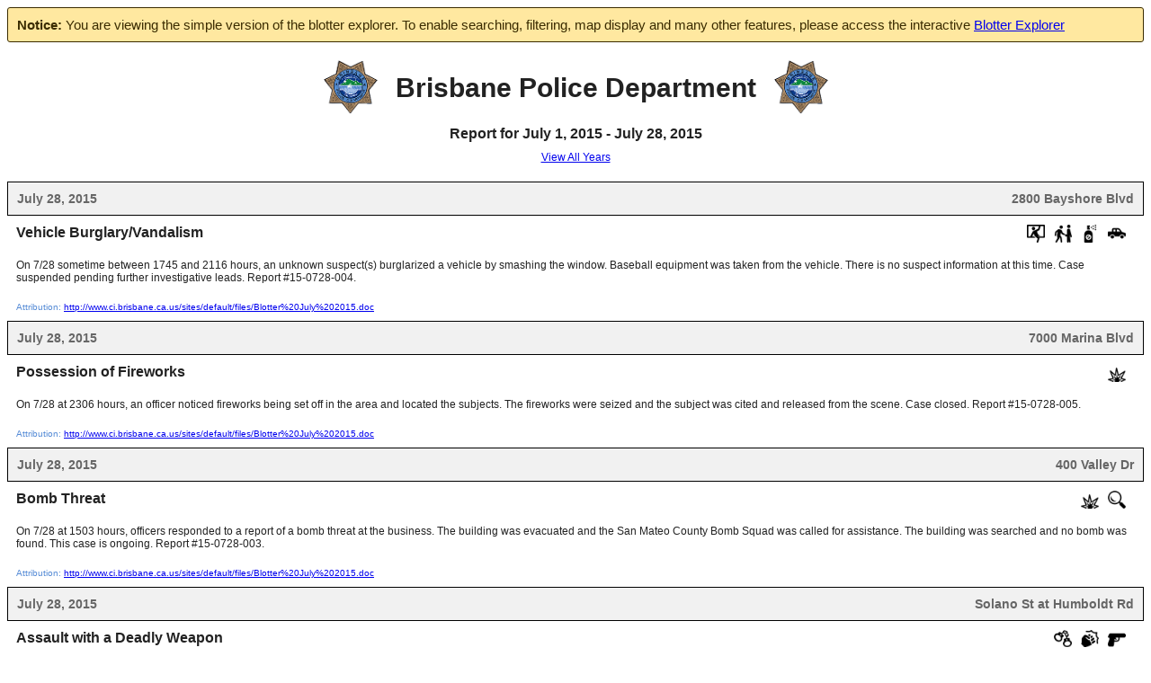

--- FILE ---
content_type: text/html; charset=UTF-8
request_url: https://townblotter.com/simple_html.php?type=page&region=Brisbane%2C+CA&start=1435788600781&end=1438119196311
body_size: 6175
content:
<!DOCTYPE HTML PUBLIC "-//W3C//DTD HTML 4.01//EN" "http://www.w3.org/TR/html4/strict.dtd">
<html>
	<head>
		<title>July, 2015 - Police Blotter Explorer - Brisbane, California</title>
		<meta name="description" content="Police Blotter for the month of July, 2015. The Police Blotter Explorer is a simple tool that lets citizens visualize, search, and share their local police blotter in a variety of different ways." />
		<meta http-equiv="Content-Type" content="text/html; charset=UTF-8" />
		<meta name="keywords" content="Brisbane,California,Police,Blotter,Crime,Offense,Cop,Community" />
		<meta name="author" content="Kyle Adams" />
		<link rel="shortcut icon" href="./src/img/favicon.ico" />
		<link rel="icon" type="image/png" href="./src/img/favicon.ico" />
		<style type="text/css">
			@media print {
				.record {
					page-break-inside: avoid;
				}
			}
			BODY { font-family: Arial; font-size: 12px; color: #222222; }
			.record { }
			.header { background-color: #F1F1F1; padding: 10px; border: 1px solid #000000; color: #666666; font-weight: bold; font-size: 14px; }
			.date { }
			.location { float: right; }
			.title_row { padding: 10px; }
			.title { font-weight: bold; font-size: 16px; }
			.icons { float: right; }
			.icon { margin-right: 10px; }
			.description { padding: 10px; }
			.source { text-decoration: italic; font-size: 10px; color: #558BD6; padding: 10px; }
			.leader { font-size: 30px; font-weight: bold; white-space: nowrap; padding-left:20px; padding-right:20px; }
			.range { font-size: 16px; font-weight: bold; text-align: center; margin-top:10px; margin-bottom:10px; }

			.banner {
				background-color: #FFE8A0;
				color: #3A2C00;
				font-size: 15px;
				border: 1px solid #3A2C00;
				border-radius: 3px;
				font-family: Arial;
				padding: 10px;
				margin-bottom: 20px;
			}

			.yearlist {
				width: 500px;
				text-align: left;
			}

			.month {
				margin-bottom: 5px;
			}

			.year {
				background-color: #EEEEEE;
				border: 1px solid #666666;
				border-radius: 4px;
				padding: 6px;
				font-weight: bold;
				font-size: 15px;
				margin-bottom: 10px;
			}

			.header_back {
				margin-bottom: 20px;
			}
		</style>
	</head>
	<body>
		<div class="banner">
			<b>Notice:</b> You are viewing the simple version of the blotter explorer.  To enable searching, filtering, map display and many other features, please access the interactive <a href="/">Blotter Explorer</a><br />
		</div>
		<center><table border=0 cellpadding=0 cellspacing=0><tr><td><img src="./src/img/badge.png" width=60 height=60 /></td><td><div class='leader'>Brisbane Police Department</div></td><td><img src="./src/img/badge.png" width=60 height=60 /></td></tr></table><div class='range'>Report for July 1, 2015 - July 28, 2015</div><div class='header_back'><a href="?region=Brisbane%2C+CA">View All Years</a></div></center><div class='record'><div class='header'><div class='location'>2800 Bayshore Blvd</div><div class='date'>July 28, 2015</div></div><div class='title_row'><div class='icons'><img src='./src/img/cat_burglary.png' width=20 height=20 class='icon' title='Burglary' /><img src='./src/img/cat_theft.png' width=20 height=20 class='icon' title='Petty Theft' /><img src='./src/img/cat_vandalism.png' width=20 height=20 class='icon' title='Vandalism' /><img src='./src/img/cat_vehicle.png' width=20 height=20 class='icon' title='Vehicle' /></div><div class='title'>Vehicle Burglary/Vandalism</div></div><div class='description'>On 7/28 sometime between 1745 and 2116 hours, an unknown suspect(s) burglarized a vehicle by smashing the window. Baseball equipment was taken from the vehicle. There is no suspect information at this time. Case suspended pending further investigative leads. Report #15-0728-004.	</div><div class='source'>Attribution: <a href="http://www.ci.brisbane.ca.us/sites/default/files/Blotter%20July%202015.doc">http://www.ci.brisbane.ca.us/sites/default/files/Blotter%20July%202015.doc</a></div></div><div class='record'><div class='header'><div class='location'>7000 Marina Blvd</div><div class='date'>July 28, 2015</div></div><div class='title_row'><div class='icons'><img src='./src/img/cat_explosives.png' width=20 height=20 class='icon' title='Explosives' /></div><div class='title'>Possession of Fireworks</div></div><div class='description'>On 7/28 at 2306 hours, an officer noticed fireworks being set off in the area and located the subjects. The fireworks were seized and the subject was cited and released from the scene. Case closed. Report #15-0728-005.</div><div class='source'>Attribution: <a href="http://www.ci.brisbane.ca.us/sites/default/files/Blotter%20July%202015.doc">http://www.ci.brisbane.ca.us/sites/default/files/Blotter%20July%202015.doc</a></div></div><div class='record'><div class='header'><div class='location'>400 Valley Dr</div><div class='date'>July 28, 2015</div></div><div class='title_row'><div class='icons'><img src='./src/img/cat_explosives.png' width=20 height=20 class='icon' title='Explosives' /><img src='./src/img/cat_search.png' width=20 height=20 class='icon' title='Search' /></div><div class='title'>Bomb Threat</div></div><div class='description'>On 7/28 at 1503 hours, officers responded to a report of a bomb threat at the business. The building was evacuated and the San Mateo County Bomb Squad was called for assistance. The building was searched and no bomb was found. This case is ongoing. Report #15-0728-003.</div><div class='source'>Attribution: <a href="http://www.ci.brisbane.ca.us/sites/default/files/Blotter%20July%202015.doc">http://www.ci.brisbane.ca.us/sites/default/files/Blotter%20July%202015.doc</a></div></div><div class='record'><div class='header'><div class='location'>Solano St at Humboldt Rd	</div><div class='date'>July 28, 2015</div></div><div class='title_row'><div class='icons'><img src='./src/img/cat_warrent.png' width=20 height=20 class='icon' title='Arrest' /><img src='./src/img/cat_assult.png' width=20 height=20 class='icon' title='Assault/Battery' /><img src='./src/img/cat_weapon.png' width=20 height=20 class='icon' title='Weapon' /></div><div class='title'>Assault with a Deadly Weapon</div></div><div class='description'>On 7/28 at 0100 hours, a male suspect battered another male with a large wooden tree branch. The suspect and weapon were later found in the area. The suspect was taken into custody and transported to the San Mateo County Jail. Case closed by arrest. Report #15-0728-001.</div><div class='source'>Attribution: <a href="http://www.ci.brisbane.ca.us/sites/default/files/Blotter%20July%202015.doc">http://www.ci.brisbane.ca.us/sites/default/files/Blotter%20July%202015.doc</a></div></div><div class='record'><div class='header'><div class='location'>200 block of Sierra Pt Rd</div><div class='date'>July 28, 2015</div></div><div class='title_row'><div class='icons'><img src='./src/img/cat_harrasment.png' width=20 height=20 class='icon' title='Harassment' /><img src='./src/img/cat_restraining.png' width=20 height=20 class='icon' title='Restraining Order' /></div><div class='title'>Violation of a Restraining Order</div></div><div class='description'>On 7/28 at 0700 hours, a subject violated a restraining order by walking by the protected party who was in a vehicle and pointing his index finger in a threatening manner. This case will be forwarded to the District Attorney&acirc;&euro;&trade;s Office for review. Report #15-0728-002.</div><div class='source'>Attribution: <a href="http://www.ci.brisbane.ca.us/sites/default/files/Blotter%20July%202015.doc">http://www.ci.brisbane.ca.us/sites/default/files/Blotter%20July%202015.doc</a></div></div><div class='record'><div class='header'><div class='location'>2800 Bayshore Blvd</div><div class='date'>July 27, 2015</div></div><div class='title_row'><div class='icons'><img src='./src/img/cat_burglary.png' width=20 height=20 class='icon' title='Burglary' /><img src='./src/img/cat_theft.png' width=20 height=20 class='icon' title='Petty Theft' /><img src='./src/img/cat_vandalism.png' width=20 height=20 class='icon' title='Vandalism' /><img src='./src/img/cat_vehicle.png' width=20 height=20 class='icon' title='Vehicle' /></div><div class='title'>Vehicle Burglary/Vandalism</div></div><div class='description'>On 7/27 sometime between 1945 and 2051 hours, an unknown suspect(s) attempted to burglarize two vehicles by smashing windows on both vehicles. Nothing was taken from one vehicle and a laptop and other items were taken from the other. There is no suspect information at this time. Case suspended pending further investigative leads. Report #15-0727-002.</div><div class='source'>Attribution: <a href="http://www.ci.brisbane.ca.us/sites/default/files/Blotter%20July%202015.doc">http://www.ci.brisbane.ca.us/sites/default/files/Blotter%20July%202015.doc</a></div></div><div class='record'><div class='header'><div class='location'>Lagoon Rd at Tunnel Ave</div><div class='date'>July 27, 2015</div></div><div class='title_row'><div class='icons'><img src='./src/img/cat_warrent.png' width=20 height=20 class='icon' title='Arrest' /><img src='./src/img/cat_dui.png' width=20 height=20 class='icon' title='DUI' /><img src='./src/img/cat_fraud.png' width=20 height=20 class='icon' title='Fraud' /><img src='./src/img/cat_drunk_public.png' width=20 height=20 class='icon' title='Public Intoxication' /><img src='./src/img/cat_vehicle.png' width=20 height=20 class='icon' title='Vehicle' /></div><div class='title'>DUI</div></div><div class='description'>On 7/27 at 0206 hours, an officer noticed a vehicle parked in an intersection and made contact with the occupants. Upon contact it was revealed the driver was under the influence of alcohol and provided police with false information. The driver was taken into custody. It was also revealed that the passenger was intoxicated to the point he was unable to care for himself and was arrested for public intoxication. Case closed by arrest. Report #15-0727-001.</div><div class='source'>Attribution: <a href="http://www.ci.brisbane.ca.us/sites/default/files/Blotter%20July%202015.doc">http://www.ci.brisbane.ca.us/sites/default/files/Blotter%20July%202015.doc</a></div></div><div class='record'><div class='header'><div class='location'>200 block of Alvarado St</div><div class='date'>July 26, 2015</div></div><div class='title_row'><div class='icons'><img src='./src/img/cat_assult.png' width=20 height=20 class='icon' title='Assault/Battery' /><img src='./src/img/cat_domestic.png' width=20 height=20 class='icon' title='Domestic Incident' /></div><div class='title'>Domestic Violence</div></div><div class='description'>On 7/26 at 0930 hours, a male subject physically assaulted his girlfriend by strangling her and striking her numerous times with his hands causing injury. The male subject was not found. This case has been forwarded to the District Attorney&acirc;&euro;&trade;s Office for review.  Report #15-0726-002.</div><div class='source'>Attribution: <a href="http://www.ci.brisbane.ca.us/sites/default/files/Blotter%20July%202015.doc">http://www.ci.brisbane.ca.us/sites/default/files/Blotter%20July%202015.doc</a></div></div><div class='record'><div class='header'><div class='location'>2800 Bayshore Blvd</div><div class='date'>July 25, 2015</div></div><div class='title_row'><div class='icons'><img src='./src/img/cat_warrent.png' width=20 height=20 class='icon' title='Arrest' /><img src='./src/img/cat_vehicle.png' width=20 height=20 class='icon' title='Vehicle' /><img src='./src/img/cat_felony.png' width=20 height=20 class='icon' title='Warrant' /></div><div class='title'>Warrant Arrest</div></div><div class='description'>On 7/25 at 2058 hours, an officer was conducting a foot patrol and heard loud screaming coming from a car. The subject who was screaming was found to be talking to his mother on the phone. A records check revealed the subject had two bench warrants $7,500 each. The warrants were confirmed and the subject was taken into custody and transported to the San Mateo County Jail. Case closed by arrest. Report #15-0725-004.</div><div class='source'>Attribution: <a href="http://www.ci.brisbane.ca.us/sites/default/files/Blotter%20July%202015.doc">http://www.ci.brisbane.ca.us/sites/default/files/Blotter%20July%202015.doc</a></div></div><div class='record'><div class='header'><div class='location'>2800 Bayshore Blvd</div><div class='date'>July 23, 2015</div></div><div class='title_row'><div class='icons'><img src='./src/img/cat_burglary.png' width=20 height=20 class='icon' title='Burglary' /><img src='./src/img/cat_theft.png' width=20 height=20 class='icon' title='Petty Theft' /><img src='./src/img/cat_vandalism.png' width=20 height=20 class='icon' title='Vandalism' /><img src='./src/img/cat_vehicle.png' width=20 height=20 class='icon' title='Vehicle' /></div><div class='title'>Vehicle Burglary</div></div><div class='description'>On 7/23 sometime between 1915 and 2120 hours, an unknown suspect(s) smashed the window of a vehicle and took a backpack. The contents of the backpack were later discarded a short distance away. There is no suspect(s) information at this time. Case suspended pending further investigative leads. Report #15-0723-002.</div><div class='source'>Attribution: <a href="http://www.ci.brisbane.ca.us/sites/default/files/Blotter%20July%202015.doc">http://www.ci.brisbane.ca.us/sites/default/files/Blotter%20July%202015.doc</a></div></div><div class='record'><div class='header'><div class='location'>2800 Bayshore Blvd</div><div class='date'>July 22, 2015</div></div><div class='title_row'><div class='icons'><img src='./src/img/cat_burglary.png' width=20 height=20 class='icon' title='Burglary' /><img src='./src/img/cat_theft.png' width=20 height=20 class='icon' title='Petty Theft' /><img src='./src/img/cat_vandalism.png' width=20 height=20 class='icon' title='Vandalism' /><img src='./src/img/cat_vehicle.png' width=20 height=20 class='icon' title='Vehicle' /></div><div class='title'>Vehicle Burglary</div></div><div class='description'>On 7/22 sometime between 2015 and 2054 hours, an unknown suspect(s) smashed the window of a vehicle and took a backpack containing a camera and other items. There is no suspect(s) information at this time. Case suspended pending further investigative leads. Report #15-0722-003.</div><div class='source'>Attribution: <a href="http://www.ci.brisbane.ca.us/sites/default/files/Blotter%20July%202015.doc">http://www.ci.brisbane.ca.us/sites/default/files/Blotter%20July%202015.doc</a></div></div><div class='record'><div class='header'><div class='location'>Unit block of Visitacion Ave</div><div class='date'>July 21, 2015</div></div><div class='title_row'><div class='icons'><img src='./src/img/cat_vandalism.png' width=20 height=20 class='icon' title='Vandalism' /></div><div class='title'>Vandalism </div></div><div class='description'>Sometime between 7/17 and 7/21 an unknown suspect(s) damaged a sign belonging to a business. There is no suspect information at this time. Case suspended pending further investigative leads. Report #15-0721-001.</div><div class='source'>Attribution: <a href="http://www.ci.brisbane.ca.us/sites/default/files/Blotter%20July%202015.doc">http://www.ci.brisbane.ca.us/sites/default/files/Blotter%20July%202015.doc</a></div></div><div class='record'><div class='header'><div class='location'>2800 block of Bayshore Blvd</div><div class='date'>July 21, 2015</div></div><div class='title_row'><div class='icons'><img src='./src/img/cat_burglary.png' width=20 height=20 class='icon' title='Burglary' /><img src='./src/img/cat_theft.png' width=20 height=20 class='icon' title='Petty Theft' /><img src='./src/img/cat_vehicle.png' width=20 height=20 class='icon' title='Vehicle' /></div><div class='title'>Informational</div></div><div class='description'>On 7/21 an officer spoke with a reporting party that stated his vehicle had been broken into on 7/12 and musical equipment was taken. The reporting party later found this equipment for sale on EBay and recovered it. The reporting party wanted no further police involvement. Case closed. Report #15-0721-004.</div><div class='source'>Attribution: <a href="http://www.ci.brisbane.ca.us/sites/default/files/Blotter%20July%202015.doc">http://www.ci.brisbane.ca.us/sites/default/files/Blotter%20July%202015.doc</a></div></div><div class='record'><div class='header'><div class='location'>2800 block of Bayshore Blvd</div><div class='date'>July 21, 2015</div></div><div class='title_row'><div class='icons'><img src='./src/img/cat_burglary.png' width=20 height=20 class='icon' title='Burglary' /><img src='./src/img/cat_theft.png' width=20 height=20 class='icon' title='Petty Theft' /><img src='./src/img/cat_vandalism.png' width=20 height=20 class='icon' title='Vandalism' /><img src='./src/img/cat_vehicle.png' width=20 height=20 class='icon' title='Vehicle' /></div><div class='title'>Vehicle Burglary</div></div><div class='description'>On 7/21 between 1745 and 1920 hours, an unknown suspect(s) smashed a window of the victim&acirc;&euro;&trade;s vehicle and took two laptop computers. The estimated cost of the property is $5,250. There is no suspect information at this time. Case suspended pending further investigative leads. Report #15-0721-004.</div><div class='source'>Attribution: <a href="http://www.ci.brisbane.ca.us/sites/default/files/Blotter%20July%202015.doc">http://www.ci.brisbane.ca.us/sites/default/files/Blotter%20July%202015.doc</a></div></div><div class='record'><div class='header'><div class='location'>700 block of San Bruno Ave</div><div class='date'>July 21, 2015</div></div><div class='title_row'><div class='icons'><img src='./src/img/cat_theft.png' width=20 height=20 class='icon' title='Petty Theft' /><img src='./src/img/cat_vehicle.png' width=20 height=20 class='icon' title='Vehicle' /></div><div class='title'>Petty Theft</div></div><div class='description'>On 7/20 sometime between 0100 and 1100 hours, an unknown suspect(s) took a hubcap off of the victim&acirc;&euro;&trade;s vehicle. There is no suspect information at this time. Case suspended pending further suspect information. Report #15-0721-005.</div><div class='source'>Attribution: <a href="http://www.ci.brisbane.ca.us/sites/default/files/Blotter%20July%202015.doc">http://www.ci.brisbane.ca.us/sites/default/files/Blotter%20July%202015.doc</a></div></div><div class='record'><div class='header'><div class='location'>400 block of Mariposa St</div><div class='date'>July 21, 2015</div></div><div class='title_row'><div class='icons'><img src='./src/img/cat_fraud.png' width=20 height=20 class='icon' title='Fraud' /></div><div class='title'>ID Theft</div></div><div class='description'>The victim reported that on 5/14/2015 a line of credit was opened in his name a bed was purchased for $5,037 at a furniture store in New York. The line of credit was cancelled. This case is ongoing. Report #15-0722-001. </div><div class='source'>Attribution: <a href="http://www.ci.brisbane.ca.us/sites/default/files/Blotter%20July%202015.doc">http://www.ci.brisbane.ca.us/sites/default/files/Blotter%20July%202015.doc</a></div></div><div class='record'><div class='header'><div class='location'>200 block of Trinity Rd</div><div class='date'>July 20, 2015</div></div><div class='title_row'><div class='icons'><img src='./src/img/cat_domestic.png' width=20 height=20 class='icon' title='Domestic Incident' /></div><div class='title'>Domestic Related Incident</div></div><div class='description'>On 7/20 at 1945 hours, a boyfriend and girlfriend were involved in a verbal dispute after both had been drinking alcohol all day long. The argument started over household chores and the male subject was escorted to a nearby hotel by police. An online referral was submitted by police to a domestic violence counselor.  Case taken for information only. Report #15-0720-003.</div><div class='source'>Attribution: <a href="http://www.ci.brisbane.ca.us/sites/default/files/Blotter%20July%202015.doc">http://www.ci.brisbane.ca.us/sites/default/files/Blotter%20July%202015.doc</a></div></div><div class='record'><div class='header'><div class='location'>2000 Shoreline Ct 	</div><div class='date'>July 18, 2015</div></div><div class='title_row'><div class='icons'><img src='./src/img/cat_juvenile.png' width=20 height=20 class='icon' title='Juvenile' /><img src='./src/img/cat_mental.png' width=20 height=20 class='icon' title='Psychiatric Hold' /></div><div class='title'>72 Hour Psychiatric Hold  </div></div><div class='description'>On 7/18 at 0351 hours, officers responded to a welfare check of a woman who thought she would die based on the planets and texted her husband about her death. The subject was found and was placed on a 72 hour hold. Her child was also found with her and was given to the care of CPS while waiting for the husband to arrive. Case closed. Report #15-0718-001. </div><div class='source'>Attribution: <a href="http://www.ci.brisbane.ca.us/sites/default/files/Blotter%20July%202015.doc">http://www.ci.brisbane.ca.us/sites/default/files/Blotter%20July%202015.doc</a></div></div><div class='record'><div class='header'><div class='location'>600 block of Sierra Pt Rd</div><div class='date'>July 18, 2015</div></div><div class='title_row'><div class='icons'><img src='./src/img/cat_warrent.png' width=20 height=20 class='icon' title='Arrest' /><img src='./src/img/cat_drugs.png' width=20 height=20 class='icon' title='Drugs' /></div><div class='title'>Under the Influence of a Controlled Substance	  </div></div><div class='description'>On 7/18 at 1810 hours, an officer consensually contacted a subject. During the contact the subject displayed signs of being under the influence. The subject was evaluated and found to be under the influence of methamphetamine. The subject was taken into custody and transported to the San Mateo County Jail. Case closed by arrest. Report #15-0718-003. </div><div class='source'>Attribution: <a href="http://www.ci.brisbane.ca.us/sites/default/files/Blotter%20July%202015.doc">http://www.ci.brisbane.ca.us/sites/default/files/Blotter%20July%202015.doc</a></div></div><div class='record'><div class='header'><div class='location'>100 block of Visitacion Ave</div><div class='date'>July 18, 2015</div></div><div class='title_row'><div class='icons'><img src='./src/img/cat_warrent.png' width=20 height=20 class='icon' title='Arrest' /><img src='./src/img/cat_assult.png' width=20 height=20 class='icon' title='Assault/Battery' /><img src='./src/img/cat_domestic.png' width=20 height=20 class='icon' title='Domestic Incident' /><img src='./src/img/cat_vandalism.png' width=20 height=20 class='icon' title='Vandalism' /><img src='./src/img/cat_vehicle.png' width=20 height=20 class='icon' title='Vehicle' /></div><div class='title'>Domestic Violence/Vandalism</div></div><div class='description'>On 7/18 a male subject strangled a female subject he had been in a previous long term relationship with. The male then vandalized the female&acirc;&euro;&trade;s vehicle causing major damage. On 7/19 Brisbane officer located and arrested the male subject who was then transported to the San Mateo County Jail. Case closed by arrest. Report #15-0718-004.</div><div class='source'>Attribution: <a href="http://www.ci.brisbane.ca.us/sites/default/files/Blotter%20July%202015.doc">http://www.ci.brisbane.ca.us/sites/default/files/Blotter%20July%202015.doc</a></div></div><div class='record'><div class='header'><div class='location'>300 block of Valley Drive</div><div class='date'>July 17, 2015</div></div><div class='title_row'><div class='icons'><img src='./src/img/cat_theft.png' width=20 height=20 class='icon' title='Petty Theft' /><img src='./src/img/cat_vehicle.png' width=20 height=20 class='icon' title='Vehicle' /><img src='./src/img/cat_veh_theft.png' width=20 height=20 class='icon' title='Vehicle Theft' /></div><div class='title'>Stolen Vehicle Recovery</div></div><div class='description'>On 7/17 an officer recovered an unoccupied stolen vehicle. The vehicle had been reported as stolen hours earlier out of Daly City. The vehicle was found with no tires and missing engine parts. The vehicle was released to the owner and taken out of the stolen vehicle system. Case closed. Report #15-0715-001.	</div><div class='source'>Attribution: <a href="http://www.ci.brisbane.ca.us/sites/default/files/Blotter%20July%202015.doc">http://www.ci.brisbane.ca.us/sites/default/files/Blotter%20July%202015.doc</a></div></div><div class='record'><div class='header'><div class='location'>2800 Bayshore Blvd	</div><div class='date'>July 17, 2015</div></div><div class='title_row'><div class='icons'><img src='./src/img/cat_burglary.png' width=20 height=20 class='icon' title='Burglary' /><img src='./src/img/cat_theft.png' width=20 height=20 class='icon' title='Petty Theft' /><img src='./src/img/cat_vandalism.png' width=20 height=20 class='icon' title='Vandalism' /><img src='./src/img/cat_vehicle.png' width=20 height=20 class='icon' title='Vehicle' /></div><div class='title'>Vehicle Burglary</div></div><div class='description'>On 7/17 at 1500 hours, an officer noticed a vehicle with a smashed window and contacted the owner. The owner met with police and stated a pair of running shoes had been taken. The cost of the shoes is approximately 150$. There is no suspect information at this time. Case suspended pending further investigative leads. Report #15-0717-002.</div><div class='source'>Attribution: <a href="http://www.ci.brisbane.ca.us/sites/default/files/Blotter%20July%202015.doc">http://www.ci.brisbane.ca.us/sites/default/files/Blotter%20July%202015.doc</a></div></div><div class='record'><div class='header'><div class='location'>200 block of Klamath St</div><div class='date'>July 17, 2015</div></div><div class='title_row'><div class='icons'><img src='./src/img/cat_drugs.png' width=20 height=20 class='icon' title='Drugs' /><img src='./src/img/cat_juvenile.png' width=20 height=20 class='icon' title='Juvenile' /></div><div class='title'>Welfare Check</div></div><div class='description'>A welfare check was conducted based on anonymous report of one of the parents doing drugs while the child was home. During the welfare check nothing was located that would lead police to believe the allegations were true. Case taken for information only. Report #15-0717-003. </div><div class='source'>Attribution: <a href="http://www.ci.brisbane.ca.us/sites/default/files/Blotter%20July%202015.doc">http://www.ci.brisbane.ca.us/sites/default/files/Blotter%20July%202015.doc</a></div></div><div class='record'><div class='header'><div class='location'>200 block of Alvarado St</div><div class='date'>July 15, 2015</div></div><div class='title_row'><div class='icons'><img src='./src/img/cat_mental.png' width=20 height=20 class='icon' title='Psychiatric Hold' /></div><div class='title'>72 Hour Psychiatric Hold  </div></div><div class='description'>On 7/15 at 1303 hours, Officers responded to a call of a subject who had possibly attempted suicide. Upon contact it was determined the subject was a danger to themselves and was placed on a 72 hour hold. The subject was transported to the hospital for evaluation. Report #15-0715-001.</div><div class='source'>Attribution: <a href="http://www.ci.brisbane.ca.us/sites/default/files/Blotter%20July%202015.doc">http://www.ci.brisbane.ca.us/sites/default/files/Blotter%20July%202015.doc</a></div></div><div class='record'><div class='header'><div class='location'>Unit block of Visitacion Ave</div><div class='date'>July 15, 2015</div></div><div class='title_row'><div class='icons'><img src='./src/img/cat_warrent.png' width=20 height=20 class='icon' title='Arrest' /><img src='./src/img/cat_drunk_public.png' width=20 height=20 class='icon' title='Public Intoxication' /></div><div class='title'>Drunk in Public</div></div><div class='description'>On 7/15 at 1407 hours, officers responded to a drunk subject sleeping on the grass next to the sidewalk. Upon contact it was determined the subject was intoxicated to the point he was not able to care for himself. The subject was taken into custody and transported to the San Mateo County Jail. Case closed by arrest. Report #15-0715-002.</div><div class='source'>Attribution: <a href="http://www.ci.brisbane.ca.us/sites/default/files/Blotter%20July%202015.doc">http://www.ci.brisbane.ca.us/sites/default/files/Blotter%20July%202015.doc</a></div></div><div class='record'><div class='header'><div class='location'>2800 block of Bayshore Blvd</div><div class='date'>July 15, 2015</div></div><div class='title_row'><div class='icons'><img src='./src/img/cat_burglary.png' width=20 height=20 class='icon' title='Burglary' /><img src='./src/img/cat_theft.png' width=20 height=20 class='icon' title='Petty Theft' /><img src='./src/img/cat_vandalism.png' width=20 height=20 class='icon' title='Vandalism' /><img src='./src/img/cat_vehicle.png' width=20 height=20 class='icon' title='Vehicle' /></div><div class='title'>Vehicle Burglary</div></div><div class='description'>On 7/15 between 1910 and 2005 hours, an unknown suspect(s) smashed a window on a vehicle and took a backpack. The backpack contained a laptop as well as other computer equipment. Case suspended pending further investigative leads. Report #15-0715-003.</div><div class='source'>Attribution: <a href="http://www.ci.brisbane.ca.us/sites/default/files/Blotter%20July%202015.doc">http://www.ci.brisbane.ca.us/sites/default/files/Blotter%20July%202015.doc</a></div></div><div class='record'><div class='header'><div class='location'>Unit block of Park Place</div><div class='date'>July 15, 2015</div></div><div class='title_row'><div class='icons'><img src='./src/img/cat_warrent.png' width=20 height=20 class='icon' title='Arrest' /><img src='./src/img/cat_dui.png' width=20 height=20 class='icon' title='DUI' /><img src='./src/img/cat_drugs.png' width=20 height=20 class='icon' title='Drugs' /><img src='./src/img/cat_unlicensed.png' width=20 height=20 class='icon' title='Unlicensed Driver' /><img src='./src/img/cat_vehicle.png' width=20 height=20 class='icon' title='Vehicle' /></div><div class='title'>Under the Influence of a Controlled Substance</div></div><div class='description'>On 7/15 at 2310 hours, an officer conducted a traffic stop on a vehicle. Upon contact with the subject the officer determined the subject was under the influence of a controlled substance/methamphetamine. The subject was also cited for no proof of insurance and no motorcycle license. The subject was cited and released from the scene. Case closed by arrest. Report #15-0715-005.</div><div class='source'>Attribution: <a href="http://www.ci.brisbane.ca.us/sites/default/files/Blotter%20July%202015.doc">http://www.ci.brisbane.ca.us/sites/default/files/Blotter%20July%202015.doc</a></div></div><div class='record'><div class='header'><div class='location'>5000 Sierra Point Parkway</div><div class='date'>July 13, 2015</div></div><div class='title_row'><div class='icons'><img src='./src/img/cat_grand_theft.png' width=20 height=20 class='icon' title='Grand Theft' /></div><div class='title'>Grand Theft</div></div><div class='description'>On 7/13 sometime between 0815 and 0830 hours, while eating breakfast at the hotel buffet the victim&acirc;&euro;&trade;s backpack was taken from his seat. The backpack contained the victim&acirc;&euro;&trade;s Chinese passport and US currency. Case suspended pending further investigative leads. Report #15-0713-001.</div><div class='source'>Attribution: <a href="http://www.ci.brisbane.ca.us/sites/default/files/Blotter%20July%202015.doc">http://www.ci.brisbane.ca.us/sites/default/files/Blotter%20July%202015.doc</a></div></div><div class='record'><div class='header'><div class='location'>300 block of Kings Rd</div><div class='date'>July 13, 2015</div></div><div class='title_row'><div class='icons'><img src='./src/img/cat_burglary.png' width=20 height=20 class='icon' title='Burglary' /><img src='./src/img/cat_theft.png' width=20 height=20 class='icon' title='Petty Theft' /><img src='./src/img/cat_vehicle.png' width=20 height=20 class='icon' title='Vehicle' /></div><div class='title'>Petty Theft</div></div><div class='description'>On 7/13 between 1030 and 1100 hours, a Sawzall tool was taken from an unlocked vehicle without permission. The cost of the tool is approximately 250$. There is no suspect information at this time. Case suspended pending further investigative leads. Report #15-0713-002.</div><div class='source'>Attribution: <a href="http://www.ci.brisbane.ca.us/sites/default/files/Blotter%20July%202015.doc">http://www.ci.brisbane.ca.us/sites/default/files/Blotter%20July%202015.doc</a></div></div><div class='record'><div class='header'><div class='location'>3800 Bayshore Blvd</div><div class='date'>July 13, 2015</div></div><div class='title_row'><div class='icons'><img src='./src/img/cat_warrent.png' width=20 height=20 class='icon' title='Arrest' /><img src='./src/img/cat_drugs.png' width=20 height=20 class='icon' title='Drugs' /><img src='./src/img/cat_medical.png' width=20 height=20 class='icon' title='Medical' /></div><div class='title'>Under the Influence of a Controlled Substance</div></div><div class='description'>On 7/13 at 2143 hours, officers were conducting a foot patrol and made contact with a known subject. After contact officers determined the subject was under the influence of a controlled substance/methamphetamine. The subject was cited and released at the scene, then transported to San Mateo County General Hospital for a medical complaint from a prior injury. Case closed by arrest. Report #15-0713-005.</div><div class='source'>Attribution: <a href="http://www.ci.brisbane.ca.us/sites/default/files/Blotter%20July%202015.doc">http://www.ci.brisbane.ca.us/sites/default/files/Blotter%20July%202015.doc</a></div></div><div class='record'><div class='header'><div class='location'>Bayshore Blvd at Old County Rd</div><div class='date'>July 12, 2015</div></div><div class='title_row'><div class='icons'><img src='./src/img/cat_warrent.png' width=20 height=20 class='icon' title='Arrest' /><img src='./src/img/cat_drugs.png' width=20 height=20 class='icon' title='Drugs' /><img src='./src/img/cat_vehicle.png' width=20 height=20 class='icon' title='Vehicle' /></div><div class='title'>Possession of Marijuana While Driving</div></div><div class='description'>On 7/12 at 0229 hours, an officer conducted a traffic enforcement stop on a vehicle. Upon contact the officer smelled marijuana. It was later determined the driver and occupants were in possession of marijuana. The driver and passenger were cited and released from the scene. Case closed by arrest. 
Report #15-0712-001 and 15-0712-002.
</div><div class='source'>Attribution: <a href="http://www.ci.brisbane.ca.us/sites/default/files/Blotter%20July%202015.doc">http://www.ci.brisbane.ca.us/sites/default/files/Blotter%20July%202015.doc</a></div></div><div class='record'><div class='header'><div class='location'>Lipman Middle School</div><div class='date'>July 12, 2015</div></div><div class='title_row'><div class='icons'><img src='./src/img/cat_juvenile.png' width=20 height=20 class='icon' title='Juvenile' /><img src='./src/img/cat_tresspass.png' width=20 height=20 class='icon' title='Trespassing' /><img src='./src/img/cat_weapon.png' width=20 height=20 class='icon' title='Weapon' /></div><div class='title'>Juvenile Contact/Trespassing </div></div><div class='description'>On 7/12 at 2013 hours, officers received a call of juveniles on the roof of the school. Upon arrival the officers noticed the juveniles were also in possession of a bow and arrows. The parents were contacted and the juveniles were released to them. A referral to the Juvenile Diversion Program has been submitted. 
Case 15-0712-003.
</div><div class='source'>Attribution: <a href="http://www.ci.brisbane.ca.us/sites/default/files/Blotter%20July%202015.doc">http://www.ci.brisbane.ca.us/sites/default/files/Blotter%20July%202015.doc</a></div></div><div class='record'><div class='header'><div class='location'>200 block of Klamath St</div><div class='date'>July 12, 2015</div></div><div class='title_row'><div class='icons'><img src='./src/img/cat_missing.png' width=20 height=20 class='icon' title='Missing Person' /><img src='./src/img/cat_mental.png' width=20 height=20 class='icon' title='Psychiatric Hold' /><img src='./src/img/cat_vehicle.png' width=20 height=20 class='icon' title='Vehicle' /></div><div class='title'>Missing Person </div></div><div class='description'>On 7/12 at 2053 hours, officers responded to a report of a suicidal missing person. The cellphone was tracked back to Pacifica and the subject&acirc;&euro;&trade;s vehicle was found. It was also determined that the subject had been placed on a 72 hour psychiatric hold. Case closed. Report #15-0712-004.</div><div class='source'>Attribution: <a href="http://www.ci.brisbane.ca.us/sites/default/files/Blotter%20July%202015.doc">http://www.ci.brisbane.ca.us/sites/default/files/Blotter%20July%202015.doc</a></div></div><div class='record'><div class='header'><div class='location'>Thomas Ave at San Bruno Ave</div><div class='date'>July 11, 2015</div></div><div class='title_row'><div class='icons'><img src='./src/img/cat_juvenile.png' width=20 height=20 class='icon' title='Juvenile' /><img src='./src/img/cat_drunk_public.png' width=20 height=20 class='icon' title='Public Intoxication' /><img src='./src/img/cat_tresspass.png' width=20 height=20 class='icon' title='Trespassing' /></div><div class='title'>Juvenile Report</div></div><div class='description'>On 7/11 at 0030 hours, officers responded to a report of juveniles walking on the fire road. Upon contact with the juveniles it was determined that a number of the juveniles were under the influence of alcohol. All the parents were contacted and later released to the custody of their guardians. Report #15-0711-001.</div><div class='source'>Attribution: <a href="http://www.ci.brisbane.ca.us/sites/default/files/Blotter%20July%202015.doc">http://www.ci.brisbane.ca.us/sites/default/files/Blotter%20July%202015.doc</a></div></div><div class='record'><div class='header'><div class='location'>Brisbane City Hall</div><div class='date'>July 10, 2015</div></div><div class='title_row'><div class='icons'><img src='./src/img/cat_theft.png' width=20 height=20 class='icon' title='Petty Theft' /><img src='./src/img/cat_vehicle.png' width=20 height=20 class='icon' title='Vehicle' /></div><div class='title'>Petty Theft</div></div><div class='description'>Sometime between 7/8 and 7/9, an unknown suspect(s) took a front license plate off a vehicle belonging to the victim. There is no suspect information at this time. Case suspended pending further investigative leads. Report #15-0710-002.</div><div class='source'>Attribution: <a href="http://www.ci.brisbane.ca.us/sites/default/files/Blotter%20July%202015.doc">http://www.ci.brisbane.ca.us/sites/default/files/Blotter%20July%202015.doc</a></div></div><div class='record'><div class='header'><div class='location'>4000 block of Bayshore Blvd</div><div class='date'>July 10, 2015</div></div><div class='title_row'><div class='icons'><img src='./src/img/cat_theft.png' width=20 height=20 class='icon' title='Petty Theft' /></div><div class='title'>Petty Theft</div></div><div class='description'>On 7/10 at 2032 hours, an officer was approached by a subject who stated his bicycle had been stolen. The bicycle had been chained to the guardrail on northbound Bayshore Blvd. There is no suspect information at this time. Case suspended pending further investigative leads. Report #15-0710-003.   </div><div class='source'>Attribution: <a href="http://www.ci.brisbane.ca.us/sites/default/files/Blotter%20July%202015.doc">http://www.ci.brisbane.ca.us/sites/default/files/Blotter%20July%202015.doc</a></div></div><div class='record'><div class='header'><div class='location'>400 block of Tunnel Ave</div><div class='date'>July 10, 2015</div></div><div class='title_row'><div class='icons'><img src='./src/img/cat_warrent.png' width=20 height=20 class='icon' title='Arrest' /><img src='./src/img/cat_drugs.png' width=20 height=20 class='icon' title='Drugs' /><img src='./src/img/cat_search.png' width=20 height=20 class='icon' title='Search' /></div><div class='title'>Possession of Marijuana</div></div><div class='description'>On 7/10 at 2120 hours, an officer conducted a traffic enforcement stop on a bicycle. The bicyclist consented to a search and a pipe containing marijuana was found. The subject was cited and released from the scene. Case closed by arrest. 
Report #15-0710-004.
</div><div class='source'>Attribution: <a href="http://www.ci.brisbane.ca.us/sites/default/files/Blotter%20July%202015.doc">http://www.ci.brisbane.ca.us/sites/default/files/Blotter%20July%202015.doc</a></div></div><div class='record'><div class='header'><div class='location'>Marina</div><div class='date'>July 8, 2015</div></div><div class='title_row'><div class='icons'><img src='./src/img/cat_warrent.png' width=20 height=20 class='icon' title='Arrest' /><img src='./src/img/cat_drugs.png' width=20 height=20 class='icon' title='Drugs' /><img src='./src/img/cat_search.png' width=20 height=20 class='icon' title='Search' /><img src='./src/img/cat_suspicious.png' width=20 height=20 class='icon' title='Suspicious Circumstances' /><img src='./src/img/cat_vehicle.png' width=20 height=20 class='icon' title='Vehicle' /></div><div class='title'>Possession of Methamphetamine</div></div><div class='description'>On 7/8 at 2246 hours, an officer noticed a suspicious vehicle that subsequently committed a traffic violation. Upon contact the officer recognized one of the four passengers as being on probation. A search of all the occupants was conducted and two were found in possession of methamphetamine and paraphernalia. Both subjects were transported to the County Jail. Case closed by arrest. Report #15-0708-001.</div><div class='source'>Attribution: <a href="http://www.ci.brisbane.ca.us/sites/default/files/Blotter%20July%202015.doc">http://www.ci.brisbane.ca.us/sites/default/files/Blotter%20July%202015.doc</a></div></div><div class='record'><div class='header'><div class='location'>Brisbane City Hall</div><div class='date'>July 8, 2015</div></div><div class='title_row'><div class='icons'><img src='./src/img/cat_grand_theft.png' width=20 height=20 class='icon' title='Grand Theft' /></div><div class='title'>Grand Theft/Conspiracy</div></div><div class='description'>On 7/1 at 1707 hours, an officer responded to Brisbane City Hall on a report of a theft that just occurred. The suspect along with another subject took building plans without permission and without paying. This case will be forwarded to the District Attorney&acirc;&euro;&trade;s Office for review and charges filed. Report #15-0709-001.</div><div class='source'>Attribution: <a href="http://www.ci.brisbane.ca.us/sites/default/files/Blotter%20July%202015.doc">http://www.ci.brisbane.ca.us/sites/default/files/Blotter%20July%202015.doc</a></div></div><div class='record'><div class='header'><div class='location'>150 block of North Hill Dr	</div><div class='date'>July 6, 2015</div></div><div class='title_row'><div class='icons'><img src='./src/img/cat_theft.png' width=20 height=20 class='icon' title='Petty Theft' /></div><div class='title'>Theft of Property</div></div><div class='description'>Sometime between 7/4 and 7/5 an unknown suspect(s) took property from an unlocked lockbox. The property contained personal identifying information and the cost is undetermined. There is no suspect information at this time. Case suspended pending further investigative leads. Report #15-0706-001.</div><div class='source'>Attribution: <a href="http://www.ci.brisbane.ca.us/sites/default/files/Blotter%20July%202015.doc">http://www.ci.brisbane.ca.us/sites/default/files/Blotter%20July%202015.doc</a></div></div><div class='record'><div class='header'><div class='location'>900 block Tunnel Ave</div><div class='date'>July 5, 2015</div></div><div class='title_row'><div class='icons'><img src='./src/img/cat_warrent.png' width=20 height=20 class='icon' title='Arrest' /><img src='./src/img/cat_drugs.png' width=20 height=20 class='icon' title='Drugs' /><img src='./src/img/cat_explosives.png' width=20 height=20 class='icon' title='Explosives' /><img src='./src/img/cat_vehicle.png' width=20 height=20 class='icon' title='Vehicle' /></div><div class='title'>Possession of Marijuana</div></div><div class='description'>On 7/5	at 0315 hours, an officer conducted an investigative stop on a vehicle suspected to be involved in shooting off fireworks. Upon contact it was later determined the driver was in possession of marijuana. The driver was cited and released from the scene. Case closed by arrest. Report #15-0705-001.</div><div class='source'>Attribution: <a href="http://www.ci.brisbane.ca.us/sites/default/files/Blotter%20July%202015.doc">http://www.ci.brisbane.ca.us/sites/default/files/Blotter%20July%202015.doc</a></div></div><div class='record'><div class='header'><div class='location'>2800 block of Bayshore Blvd</div><div class='date'>July 5, 2015</div></div><div class='title_row'><div class='icons'><img src='./src/img/cat_suspicious.png' width=20 height=20 class='icon' title='Suspicious Circumstances' /></div><div class='title'>Suspicious Circumstance</div></div><div class='description'>On 7/5 officers responded to a call of a lock being cut and replaced with a new one being put on. Video surveillance showed a female on the property. On 7/10, officers contacted a female subject found in the area. There is probable cause to believe that the female in the video is the subject contacted by police. This case has been forwarded to the District Attorney&acirc;&euro;&trade;s Office for review. 
Report #15-0705-002.  
</div><div class='source'>Attribution: <a href="http://www.ci.brisbane.ca.us/sites/default/files/Blotter%20July%202015.doc">http://www.ci.brisbane.ca.us/sites/default/files/Blotter%20July%202015.doc</a></div></div><div class='record'><div class='header'><div class='location'>Bayshore Blvd at Valley Dr</div><div class='date'>July 4, 2015</div></div><div class='title_row'><div class='icons'><img src='./src/img/cat_warrent.png' width=20 height=20 class='icon' title='Arrest' /><img src='./src/img/cat_dui.png' width=20 height=20 class='icon' title='DUI' /><img src='./src/img/cat_suspicious.png' width=20 height=20 class='icon' title='Suspicious Circumstances' /><img src='./src/img/cat_vehicle.png' width=20 height=20 class='icon' title='Vehicle' /></div><div class='title'>Driving Under the Influence</div></div><div class='description'>On 7/4 at 0204 hours, an officer noticed a vehicle parked strangely on the side of the road. Upon contact with the driver it was determined the driver had been driving under the influence of alcohol. The driver was taken into custody and cited and turned over to the staff at First Chance until sober. Case closed by arrest. Report #15-0704-001.</div><div class='source'>Attribution: <a href="http://www.ci.brisbane.ca.us/sites/default/files/Blotter%20July%202015.doc">http://www.ci.brisbane.ca.us/sites/default/files/Blotter%20July%202015.doc</a></div></div><div class='record'><div class='header'><div class='location'>Bayshore Blvd at Geneva Ave</div><div class='date'>July 3, 2015</div></div><div class='title_row'><div class='icons'><img src='./src/img/cat_warrent.png' width=20 height=20 class='icon' title='Arrest' /><img src='./src/img/cat_drugs.png' width=20 height=20 class='icon' title='Drugs' /><img src='./src/img/cat_vehicle.png' width=20 height=20 class='icon' title='Vehicle' /></div><div class='title'>Possession of Marijuana </div></div><div class='description'>On 7/3 at 1200 hours an officer conducted a traffic enforcement stop. Upon contact with the driver it was determined that the driver was in possession of marijuana.  The driver was cited and released from the scene. Case closed by arrest. Report #15-0703-001. </div><div class='source'>Attribution: <a href="http://www.ci.brisbane.ca.us/sites/default/files/Blotter%20July%202015.doc">http://www.ci.brisbane.ca.us/sites/default/files/Blotter%20July%202015.doc</a></div></div><div class='record'><div class='header'><div class='location'>Guadalupe Canyon Parkway at Bayshore Blvd</div><div class='date'>July 1, 2015</div></div><div class='title_row'><div class='icons'><img src='./src/img/cat_fire.png' width=20 height=20 class='icon' title='Fire' /><img src='./src/img/cat_juvenile.png' width=20 height=20 class='icon' title='Juvenile' /></div><div class='title'>Juvenile Informational Report</div></div><div class='description'>On 7/1 at 1721 hours, officers responded to a call of juveniles starting a fire. Upon arrival it was determined the juveniles had started a small camp fire. The juvenile&#039;s parents were contacted and later released to them. Case taken for information only at this time. Report #15-0702-001.</div><div class='source'>Attribution: <a href="http://www.ci.brisbane.ca.us/sites/default/files/Blotter%20July%202015.doc">http://www.ci.brisbane.ca.us/sites/default/files/Blotter%20July%202015.doc</a></div></div>	</body>
</html>